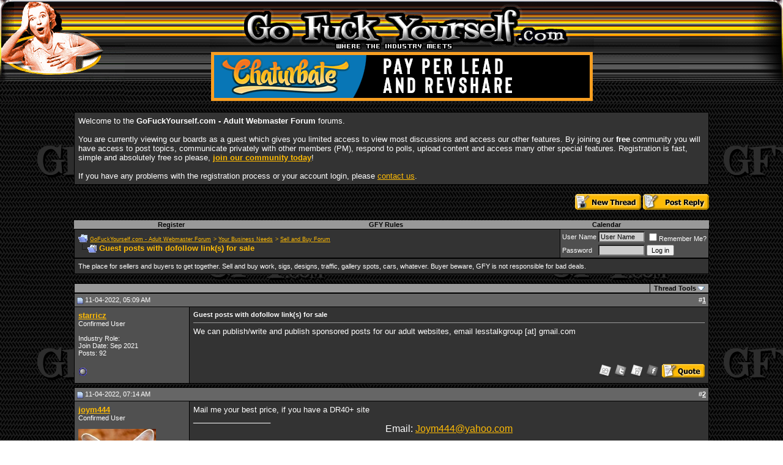

--- FILE ---
content_type: text/html; charset=ISO-8859-1
request_url: https://gfy.com/sell-and-buy-forum/1358981-guest-posts-dofollow-link-sale.html?s=4bf6d9cffe161507b3d33202ace60e15
body_size: 10331
content:
<!DOCTYPE html PUBLIC "-//W3C//DTD XHTML 1.0 Transitional//EN" "http://www.w3.org/TR/xhtml1/DTD/xhtml1-transitional.dtd">
<html xmlns="http://www.w3.org/1999/xhtml" dir="ltr" lang="en">
<head>
<base href="https://gfy.com/" /><!--[if IE]></base><![endif]-->
	<link rel="canonical" href="https://gfy.com/sell-and-buy-forum/1358981-guest-posts-dofollow-link-sale.html" />
<link rel="shortcut icon" type="image/x-icon" href="https://gfy.com/favicon_GFY.ico"/>
<link rel="icon" type="image/ico" href="https://gfy.com/favicon_GFY.ico"/>
<meta http-equiv="Content-Type" content="text/html; charset=ISO-8859-1" />
<meta name="generator" content="vBulletin 3.8.8" />

<meta name="keywords" content="adult, email, posts, sponsored, websites, sale, links, dofollow, guest,  Guest posts with dofollow link(s) for sale, affiliate resource board, adult webmaster resources, adult webmaster resource, adult webmaster board, Adult Webmaster Forum, Adult Webmaster Board, Adult Webmaster Message Board" />
<meta name="description" content="We can publish/write and publish sponsored posts for our adult websites, email lesstalkgroup [at] gmail.com" />


<!-- CSS Stylesheet -->
<style type="text/css" id="vbulletin_css">
/**
* vBulletin 3.8.8 CSS
* Style: 'GFY Webmaster Board vBulletin 3 Style ALL'; Style ID: 18
*/
body
{
	background: black;
	color: white;
	font: 10pt verdana, geneva, lucida, 'lucida grande', arial, helvetica, sans-serif;
	margin: 0px 0px 0px 0px;
	padding: 0px;
	background-image: url('/skins/gfy/skin/bg_org.gif');
}
a:link, body_alink
{
	color: #fdba05;
}
a:visited, body_avisited
{
	color: white;
}
a:hover, a:active, body_ahover
{
	color: #cc6600;
}
td, th, p, li
{
	background: transparent;
	font: 10pt verdana, geneva, lucida, 'lucida grande', arial, helvetica, sans-serif;
}
.tborder
{
	background: black;
	color: black;
}
.tcat
{
	background: #999999;
	color: #ffffff;
	font: bold 10pt verdana, geneva, lucida, 'lucida grande', arial, helvetica, sans-serif;
	padding: 1px 6px 1px 6px;
	/*border-color: yellow;
	border-width: 2px;
	border-style: solid;*/
}
.tcat a:link, .tcat_alink
{
	color: #ffffff;
	text-decoration: none;
}
.tcat a:visited, .tcat_avisited
{
	color: #ffffff;
	text-decoration: none;
}
.tcat a:hover, .tcat a:active, .tcat_ahover
{
	color: #999999;
	text-decoration: underline;
}
.thead
{
	background: #666666;
	color: #FFFFFF;
	font: bold 11px tahoma, verdana, geneva, lucida, 'lucida grande', arial, helvetica, sans-serif;
}
.thead a:link, .thead_alink
{
	color: #FFFFFF;
}
.thead a:visited, .thead_avisited
{
	color: #FFFFFF;
}
.thead a:hover, .thead a:active, .thead_ahover
{
	color: #FFFFFF;
}
.tfoot
{
	color: #cccccc;
}
.tfoot a:link, .tfoot_alink
{
	color: #cccccc;
}
.tfoot a:visited, .tfoot_avisited
{
	color: #cccccc;
}
.tfoot a:hover, .tfoot a:active, .tfoot_ahover
{
	color: white;
}
.alt1, .alt1Active
{
	background: #333333;
	color: white;
}
.alt2, .alt2Active
{
	background: #505050;
	color: white;
}
.inlinemod
{
	background: #FFFFCC;
	color: #000000;
}
.wysiwyg
{
	background: #cccccc;
	color: #000000;
	font: 10pt verdana, geneva, lucida, 'lucida grande', arial, helvetica, sans-serif;
}
textarea, .bginput
{
	background: #cccccc;
	font: 10pt verdana, geneva, lucida, 'lucida grande', arial, helvetica, sans-serif;
}
.bginput option, .bginput optgroup
{
	font-size: 10pt;
	font-family: verdana, geneva, lucida, 'lucida grande', arial, helvetica, sans-serif;
}
.button
{
	font: 11px verdana, geneva, lucida, 'lucida grande', arial, helvetica, sans-serif;
}
select
{
	font: 11px verdana, geneva, lucida, 'lucida grande', arial, helvetica, sans-serif;
}
option, optgroup
{
	font-size: 11px;
	font-family: verdana, geneva, lucida, 'lucida grande', arial, helvetica, sans-serif;
}
.smallfont
{
	font: 11px verdana, geneva, lucida, 'lucida grande', arial, helvetica, sans-serif;
}
.time
{
	color: #fdba05;
}
.navbar
{
	background: transparent;
	color: #fdba05;
	font: 9px verdana, geneva, lucida, 'lucida grande', arial, helvetica, sans-serif;
}
.highlight
{
	color: #FFFFFF;
	font-weight: bold;
}
.fjsel
{
	background: #505050;
	color: white;
}
.fjdpth0
{
	background: #cccccc;
	color: #000000;
}
.panel
{
	background: #505050;
	color: white;
	padding: 10px;
	border: 2px outset;
}
.panelsurround
{
	background: black;
	color: black;
}
legend
{
	color: #fdba05;
	font: 11px tahoma, verdana, geneva, lucida, 'lucida grande', arial, helvetica, sans-serif;
}
.vbmenu_control
{
	background: #999999;
	color: #fdba05;
	font: bold 11px tahoma, verdana, geneva, lucida, 'lucida grande', arial, helvetica, sans-serif;
	padding: 1px 6px 1px 6px;
	white-space: nowrap;
	/*border-color: yellow;
	border-width: 2px;
	border-style: solid;*/
}
.vbmenu_control a:link, .vbmenu_control_alink
{
	color: #000000;
	text-decoration: none;
}
.vbmenu_control a:visited, .vbmenu_control_avisited
{
	color: #000000;
	text-decoration: none;
}
.vbmenu_control a:hover, .vbmenu_control a:active, .vbmenu_control_ahover
{
	color: white;
	text-decoration: underline;
}
.vbmenu_popup
{
	background: #505050;
	color: white;
	border: 1px solid #0B198C;
}
.vbmenu_option
{
	background: #505050;
	color: WHITE;
	font: 11px verdana, geneva, lucida, 'lucida grande', arial, helvetica, sans-serif;
	white-space: nowrap;
	cursor: pointer;
}
.vbmenu_option a:link, .vbmenu_option_alink
{
	color: #fdba05;
	text-decoration: none;
}
.vbmenu_option a:visited, .vbmenu_option_avisited
{
	color: white;
	text-decoration: none;
}
.vbmenu_option a:hover, .vbmenu_option a:active, .vbmenu_option_ahover
{
	color: #cc6600;
	text-decoration: none;
}
.vbmenu_hilite
{
	background: #cccccc;
	color: black;
	font: 11px verdana, geneva, lucida, 'lucida grande', arial, helvetica, sans-serif;
	white-space: nowrap;
	cursor: pointer;
}
.vbmenu_hilite a:link, .vbmenu_hilite_alink
{
	color: white;
	text-decoration: none;
}
.vbmenu_hilite a:visited, .vbmenu_hilite_avisited
{
	color: white;
	text-decoration: none;
}
.vbmenu_hilite a:hover, .vbmenu_hilite a:active, .vbmenu_hilite_ahover
{
	color: white;
	text-decoration: none;
}
/* ***** styling for 'big' usernames on postbit etc. ***** */
.bigusername {
font-size: 10pt;
font-weight: bold;
}


#mylink 
{
	color: #000000;
}
/* ***** pin thread ***** */
#pinoption
{
	background: #FFFFFF;
	color: BLACK;
	font: 11px verdana, geneva, lucida, 'lucida grande', arial, helvetica, sans-serif;
	white-space: nowrap;
}
#pinoptiong
{
	background: #fdba05;
	color: BLACK;
	font: 11px verdana, geneva, lucida, 'lucida grande', arial, helvetica, sans-serif;
	white-space: nowrap;
}
#pinoptionr
{
	background: #cc6600;
	color: BLACK;
	font: 11px verdana, geneva, lucida, 'lucida grande', arial, helvetica, sans-serif;
	white-space: nowrap;
}
#pinoptionold
{
	background: #505050;
	color: BLACK;
	font: 11px verdana, geneva, lucida, 'lucida grande', arial, helvetica, sans-serif;
	white-space: nowrap;
}



/* ***** small padding on 'thead' elements ***** */
td.thead, div.thead { padding: 4px; }

/* ***** basic styles for multi-page nav elements */
.pagenav a { text-decoration: none; }
.pagenav td { padding: 2px 4px 2px 4px; }

/* ***** define margin and font-size for elements inside panels ***** */
.fieldset { margin-bottom: 6px; }
.fieldset, .fieldset td, .fieldset p, .fieldset li { font-size: 11px; }

/* ***** don't change the following ***** */
form { display: inline; }
label { cursor: default; }
.normal { font-weight: normal; }
.inlineimg { vertical-align: middle; }



.wma-btn-reg {
  border-top-left-radius: 5px;
  border-top-right-radius: 5px;
  border-bottom-right-radius: 5px;
  border-bottom-left-radius: 5px;
  text-transform: uppercase;
  margin-right: 0px;
  margin-top: 1px;
  display: inline-block;
  background-image: initial;
  background-position-x: initial;
  background-position-y: initial;
  background-size: initial;
  background-repeat-x: initial;
  background-repeat-y: initial;
  background-attachment: initial;
  background-origin: initial;
  background-clip: initial;
  background-color: rgb(210, 35, 42);
  color: rgb(255, 255, 255);
  padding-top: 10px;
  padding-right: 10px;
  padding-bottom: 10px;
  padding-left: 10px;
  font-size: 15px;
  line-height: 12px;
  text-decoration-line: none;
  text-decoration-style: initial;
  text-decoration-color: initial;
}

a.wma-btn-reg, a.wma-btn-reg:hover, a.wma-btn-reg:active, a.wma-btn-reg:visited {
  color: #fff;
}
</style>
<link rel="stylesheet" type="text/css" href="clientscript/vbulletin_important.css?v=388" />


<!-- / CSS Stylesheet -->




<script type="text/javascript" src="clientscript/yui/yahoo-dom-event/yahoo-dom-event.js?v=388"></script>
<script type="text/javascript" src="clientscript/yui/connection/connection-min.js?v=388"></script>
<script type="text/javascript">
<!--
var SESSIONURL = "s=d22a76aa4900277bec3c568c845a15a7&";
var SECURITYTOKEN = "guest";
var IMGDIR_MISC = "images/misc";
var vb_disable_ajax = parseInt("0", 10);
// -->
</script>
<script type="text/javascript" src="clientscript/vbulletin_global.js?v=388"></script>
<script type="text/javascript" src="clientscript/vbulletin_menu.js?v=388"></script>


	<link rel="alternate" type="application/rss+xml" title="GoFuckYourself.com - Adult Webmaster Forum RSS Feed" href="https://gfy.com/external.php?type=RSS2" />
	
		<link rel="alternate" type="application/rss+xml" title="GoFuckYourself.com - Adult Webmaster Forum - Sell and Buy Forum - RSS Feed" href="external.php?type=RSS2&amp;forumids=35" />
	



 
<script type="text/javascript"> 
	function resizeImages() { 
	  if (document.images) { 
	    var mw = 800; 
	    var mh = 8000; 
        for (var ii = 0; ii < document.images.length; ii++) { 
		  var i = document.images[ii]; 
		  var iw = i.width; 
		  var ih = i.height; 
		  if (ih > iw && ih > mh) { 
			i.style.height = mh + 'px'; 
		  } else if (iw > mw) { 
			i.style.width = mw + 'px'; 
		  } 
		} 
	  } 
	} 
	if (window.addEventListener) { 
	  window.addEventListener('load', resizeImages, false); 
	} else if (window.attachEvent) { 
	  window.attachEvent('onload', resizeImages); 
	} else { 
	  window.onload = resizeImages; 
	} 
//--> 
</script> 
  


<script type="text/javascript">
function largerThan(a,b)
{
return a>b;
}
</script>
<script language="javascript">AC_FL_RunContent = 0;</script>
<script src="/js/AC_RunActiveContent.js" language="javascript"></script>


<!-- jQuery -->
<script src="/js/jquery-1.7.2.min.js"></script>
<script src="/js/UItoTop/js/easing.js"></script>
<link rel="stylesheet" media="screen,projection" href="https://gfy.com/js/UItoTop/css/ui.totop.css" />
<script src="https://gfy.com//js/UItoTop/js/jquery.ui.totop.min.js"></script>
<script>
$.noConflict();
jQuery(document).ready(function() {
	jQuery().UItoTop({ easingType: 'easeOutQuart' });
});
</script>

<script type="application/ld+json">
{
	"@context": "https://schema.org",
	"@type": "WebSite",
	"url": "https://gfy.com",
	"potentialAction": {
		"@type": "SearchAction",
		"target": "https://gfy.com/search.php?do=process&query={search_term_string}",
		"query-input": "required name=search_term_string"
	}
}
</script>
	<title> Guest posts with dofollow link(s) for sale - GoFuckYourself.com - Adult Webmaster Forum</title>
	<script type="text/javascript" src="clientscript/vbulletin_post_loader.js?v=388"></script>
	<style type="text/css" id="vbulletin_showthread_css">
	<!--
	
	#tag_edit_list { list-style:none; margin:0px; padding:0px; }
	#tag_edit_list li { float:left; display:block; width:200px; }
	#tag_edit_list li.mine { font-weight:bold; }
	
	#links div { white-space: nowrap; }
	#links img { vertical-align: middle; }
	-->
	</style>
</head>
<body onload="">
<link rel="stylesheet" type="text/css" href="https://gfy.com/skins/custom_skin/default.css" />
<script type="text/javascript" src="/js/swfobject.js"></script>


<table border="0" width="100%" cellspacing="0" cellpadding="0" background="/skins/gfy2007hdr/bg.gif" class="header">
	<tr>
		<td rowspan="3" width="204" align="left" valign="top">
			
			
				<img border="0" src="/skins/gfy/gfy_lady.jpg" width=""  height="168">
			
			
		</td>
		<td rowspan="3" valign="top">&nbsp;</td>
		<td rowspan="3"  width="2" valign="top">&nbsp;</td>
		<td align="center" valign="top" width="628" height="81">
			
			
				<a href="/">
			
			
				<img border="0" src="/skins/gfy2007hdr/logo.gif" width="" height="81"></a>
			
			
				</a>
			
		</td>
		<td rowspan="3" valign="top" width="2">&nbsp;</td>
		<td rowspan="3">&nbsp;</td>
		<td rowspan="3" width="169" align="right" valign="top">
			
			
				<img border="0" src="/skins/gfy2007hdr/right.gif" width="" height="168">
			
				
			
		</td>
	</tr>
	
	<tr>
		<td width="628" height="84" align="center">
			<ins data-avn-id="37693cfc748049e45d87b8c7d8b9aacd"></ins>
		</td>
	</tr>
</table>

<!-- content table -->
<!-- open content container -->

<div align="center">
	<div class="page" style="width:85%; text-align:left">
		<div style="padding:0px 25px 0px 25px" align="left">




<!-- // Start Welcome Headers // -->
<!-- google_ad_section_start(weight=ignore) -->


	
	
		<!-- guest welcome message -->
		<br />
		<table class="tborder" cellpadding="6" cellspacing="1" border="0" width="100%" align="center">
		<tr> 
			<td class="alt1">
				Welcome to the <strong>GoFuckYourself.com - Adult Webmaster Forum</strong> forums. <br /><br />You are currently viewing our boards as a guest which gives you limited access to view most discussions and access our other features. By joining our <strong>free</strong> community you will have access to post topics, communicate privately with other members (PM), respond to polls, upload content and access many other special features. Registration is fast, simple and absolutely free so please, <a href="https://gfy.com/register.php?s=d22a76aa4900277bec3c568c845a15a7"><strong>join our community today</strong></a>! <br /><br />If you have any problems with the registration process or your account login, please <a rel="nofollow" href="/cdn-cgi/l/email-protection#2b42454d446b4c4d5205484446">contact us</a>.
			</td>
		</tr>
		</table>
		<!-- / guest welcome message -->
	

	

	

	
				
	
					


<!-- google_ad_section_end -->
<!-- // End Welcome Headers // -->

	

<br>



<a name="poststop" id="poststop"></a>

<!-- controls above postbits -->
<table cellpadding="0" cellspacing="0" border="0" width="100%" style="margin-bottom:0px">
<tr align="right" valign="bottom">
	
		<td class="smallfont">
		<a rel="nofollow" href="https://gfy.com/newthread.php?do=newthread&amp;f=35&amp;s=d22a76aa4900277bec3c568c845a15a7"><img src="skins/gfy/images/buttons/newthread.gif" alt="Post New Thread" border="0" /></a>
		<a href="https://gfy.com/newreply.php?do=newreply&amp;noquote=1&amp;p=23058049&amp;s=d22a76aa4900277bec3c568c845a15a7" rel="nofollow"><img src="skins/gfy/images/buttons/reply.gif" alt="Reply" border="0" /></a></td>
	
</tr>
</table>
<!-- / controls above postbits -->

<script data-cfasync="false" src="/cdn-cgi/scripts/5c5dd728/cloudflare-static/email-decode.min.js"></script><script type="text/javascript">
<!--
function log_out()
{
	ht = document.getElementsByTagName("html");
	ht[0].style.filter = "progid:DXImageTransform.Microsoft.BasicImage(grayscale=1)";
	if (confirm('Are you sure you want to log out?'))
	{
		return true;
	}
	else
	{
		ht[0].style.filter = "";
		return false;
	}
}
//-->
</script>

<!-- PM Notification -->

<!-- / PM Notification -->  

<br />
<!-- nav buttons bar -->
<div align="center">
	<table class="tborder" cellpadding="6" cellspacing="0" border="0" width="100%" align="center" style="border-top-width:0px">
	<tr align="center">
		
		
			<td class="vbmenu_control"><a href="https://gfy.com/register.php?s=d22a76aa4900277bec3c568c845a15a7" rel="nofollow">Register</a></td>
		
		<td class="vbmenu_control"><a rel="nofollow" href="http://www.gofuckyourself.com/forumdisplay.php?f=39" accesskey="5">GFY Rules</a></td>
		<!--<td class="vbmenu_control"><a href="https://gfy.com/members/list/?s=d22a76aa4900277bec3c568c845a15a7">Members List</a></td>-->
		<td class="vbmenu_control"><a href="https://gfy.com/calendar.php?s=d22a76aa4900277bec3c568c845a15a7">Calendar</a></td>
				
			
			
		
		
	</tr>
	</table>
</div>
<!-- / nav buttons bar -->

<!-- breadcrumb, login, pm info -->
<table class="tborder" cellpadding="6" cellspacing="1" border="0" width="100%" align="center">
<tr>
	<td class="alt1" width="100%">
		
			<table cellpadding="0" cellspacing="0" border="0">
			<tr valign="bottom">
				<td><a href="http://gfy.com/sell-and-buy-forum/1358981-guest-posts-dofollow-link-sale.html?#" onclick="history.back(1); return false;"><img src="images/misc/navbits_start.gif" alt="Go Back" border="0" /></a></td>
				<td>&nbsp;</td>
				<td width="100%"><span class="navbar"><a href="https://gfy.com/?s=d22a76aa4900277bec3c568c845a15a7" accesskey="1">GoFuckYourself.com - Adult Webmaster Forum</a></span> 
<span itemscope="itemscope" itemtype="http://data-vocabulary.org/Breadcrumb">
	<span class="navbar">&gt; <a href="https://gfy.com/your-business-needs/?s=d22a76aa4900277bec3c568c845a15a7" itemprop="url"><span itemprop="title">Your Business Needs</span></a></span>
</span>

<span itemscope="itemscope" itemtype="http://data-vocabulary.org/Breadcrumb">
	<span class="navbar">&gt; <a href="https://gfy.com/sell-and-buy-forum/?s=d22a76aa4900277bec3c568c845a15a7" itemprop="url"><span itemprop="title">Sell and Buy Forum</span></a></span>
</span>
</td>
			</tr>
			<tr>
				<td class="navbar" style="font-size:10pt; padding-top:1px" colspan="3"><a href="https://gfy.com/sell-and-buy-forum/1358981-guest-posts-dofollow-link-sale.html"><img class="inlineimg" src="iconimages/sell-and-buy-forum/guest-posts-dofollow-link-sale.gif" alt="Guest posts with dofollow link(s) for sale" border="0" /></a> <strong>
	<span itemprop="title"> Guest posts with dofollow link(s) for sale</span>
</strong></td>
			</tr>
			</table>			
		
	</td>	
	
	
		
		<td class="alt2" nowrap="nowrap" style="padding:0px">
			
		<!-- login form -->
		<script type="text/javascript" src="clientscript/vbulletin_fingerprint.js?v=388"></script>
		<form action="login.php?do=login" method="post" onsubmit="md5hash(vb_login_password, vb_login_md5password, vb_login_md5password_utf, 0)">
		<script type="text/javascript" src="clientscript/vbulletin_md5.js?v=388"></script>
		<table cellpadding="0" cellspacing="3" border="0">
		<tr>
			<td class="smallfont"><label for="navbar_username">User Name</label></td>
			<td><input type="text" class="bginput" style="font-size: 11px" name="vb_login_username" id="navbar_username" size="10" accesskey="u" tabindex="101" value="User Name" onfocus="if (this.value == 'User Name') this.value = '';" /></td>
			<td class="smallfont" colspan="2" nowrap="nowrap"><label for="cb_cookieuser_navbar"><input type="checkbox" name="cookieuser" value="1" tabindex="103" id="cb_cookieuser_navbar" accesskey="c" />Remember Me?</label></td>
		</tr>
		<tr>
			<td class="smallfont"><label for="navbar_password">Password</label></td>
			<td><input type="password" class="bginput" style="font-size: 11px" name="vb_login_password" id="navbar_password" size="10" tabindex="102" /></td>
			<td><input type="submit" class="button" value="Log in" tabindex="104" title="Enter your username and password in the boxes provided to login, or click the 'register' button to create a profile for yourself." accesskey="s" /></td>
		</tr>
		</table>
		<input type="hidden" name="s" value="d22a76aa4900277bec3c568c845a15a7" />
		<input type="hidden" name="securitytoken" value="guest" />
		<input type="hidden" name="do" value="login" />		
		<input type="hidden" name="vb_login_md5password" />
		<input type="hidden" name="vb_login_md5password_utf" />
		<input type="hidden" name="vb_fingerprint" id="vb_fingerprint" />
<input type="hidden" name="vb_fingerprint_details" id="vb_fingerprint_details" />
		</form>

		<script type="text/javascript">
			document.getElementById('vb_fingerprint').value = window.fingerprint;
			document.getElementById('vb_fingerprint_details').value = window.fingerprint_details;
		</script>
		<!-- / login form -->
			
		</td>
		
		
	
</tr>
</table>
<!-- / breadcrumb, login, pm info -->


	<table class="tborder" cellpadding="6" cellspacing="1" border="0" width="100%" align="center">
	<tr>
		<td class="alt1" width="100%"><span class="smallfont">The place for sellers and buyers to get together. Sell and buy work, sigs, designs, traffic, gallery spots, cars, whatever. Buyer beware, GFY is not responsible for bad deals.</span></td>
	</tr>
	</table>
	<br />



<!-- NAVBAR POPUP MENUS -->
	
	

	

	
<!-- / NAVBAR POPUP MENUS -->

<!-- PAGENAV POPUP -->

	<div class="vbmenu_popup" id="pagenav_menu" style="display:none">
		<table cellpadding="4" cellspacing="1" border="0">
		<tr>
			<td class="thead" nowrap="nowrap">Go to Page...</td>
		</tr>
		<tr>
			<td class="vbmenu_option" title="nohilite">
			<form action="https://gfy.com/index.php" method="get" onsubmit="return this.gotopage()" id="pagenav_form">
				<input type="text" class="bginput" id="pagenav_itxt" style="font-size:11px" size="4" />
				<input type="button" class="button" id="pagenav_ibtn" value="Go" />
			<input type="hidden" name="vb_fingerprint" id="vb_fingerprint" />
<input type="hidden" name="vb_fingerprint_details" id="vb_fingerprint_details" />
		</form>

		<script type="text/javascript">
			document.getElementById('vb_fingerprint').value = window.fingerprint;
			document.getElementById('vb_fingerprint_details').value = window.fingerprint_details;
		</script>
			</td>
		</tr>
		</table>
	</div>

<!-- / PAGENAV POPUP -->









<!-- toolbar -->
<table class="tborder" cellpadding="6" cellspacing="1" border="0" width="100%" align="center" style="border-bottom-width:0px">
<tr>
	<td class="tcat" width="100%">
		<div class="smallfont">
		
		&nbsp;
		</div>
	</td>
	<td class="vbmenu_control" id="threadtools" nowrap="nowrap">
		<a rel="nofollow" href="https://gfy.com/sell-and-buy-forum/1358981-guest-posts-dofollow-link-sale.html?nojs=1#goto_threadtools">Thread Tools</a>
		<script type="text/javascript"> vbmenu_register("threadtools"); </script>
	</td>
	
	
	
	
	
	
</tr>
</table>
<!-- / toolbar -->






<!-- end content table -->

		</div>
	</div>
</div>

<!-- / close content container -->
<!-- / end content table -->





<div id="posts"><!-- post #23058049 -->

	<!-- open content container -->

<div align="center">
	<div class="page" style="width:85%; text-align:left">
		<div style="padding:0px 25px 0px 25px" align="left">

	<div id="edit23058049" style="padding:0px 0px 6px 0px">
	<!-- this is not the last post shown on the page -->



<table id="post23058049" class="tborder" cellpadding="6" cellspacing="0" border="0" width="100%" align="center">
<tr>
	
		<td class="thead" style="font-weight:normal; border: 1px solid black; border-right: 0px" >
			<!-- status icon and date -->
			<a name="post23058049"><img class="inlineimg" src="skins/gfy/images/statusicon/post_old.gif" alt="Old" border="0" /></a>
			11-04-2022, 05:09 AM
			
			<!-- / status icon and date -->				
		</td>
		<td class="thead" style="font-weight:normal; border: 1px solid black; border-left: 0px" align="right">

			&nbsp;

			#<a href="https://gfy.com/23058049-post1.html?s=d22a76aa4900277bec3c568c845a15a7" target="new"  id="postcount23058049" name="1"><strong>1</strong></a>
			
		</td>
	
</tr>
<tr valign="top">
	<td class="alt2" width="175" style="border: 1px solid black; border-top: 0px; border-bottom: 0px">
			
			<div id="postmenu_23058049">
				
				<a class="bigusername" href="https://gfy.com/members/starricz/?s=d22a76aa4900277bec3c568c845a15a7">starricz</a>
				<script type="text/javascript"> vbmenu_register("postmenu_23058049", true); </script>
				
			</div>
			
			<div class="smallfont">Confirmed User</div>
			
		
			
			
			<div class="smallfont">
				&nbsp;<br />
                                <div>Industry Role: </div>
				<div>Join Date: Sep 2021</div>
				
				
				<div>
					Posts: 92
				</div>
				
				
				
				<div>    </div>



			</div>					
		
	</td>
	
	<td class="alt1" id="td_post_23058049" style="border-right: 1px solid black">
	
	
		
			<!-- icon and title -->
			<div class="smallfont">
				
				<strong>Guest posts with dofollow link(s) for sale</strong>
			</div>
			<hr size="1" style="color:black" />
			<!-- / icon and title -->
		
		
		<!-- message -->
		<div id="post_message_23058049">We can publish/write and publish sponsored posts for our adult websites, email lesstalkgroup [at] gmail.com</div>
		<!-- / message -->
	
		
		
		
		
		
	
	</td>
</tr>
<tr>
	<td class="alt2" style="border: 1px solid black; border-top: 0px">
		<img class="inlineimg" src="skins/gfy/images/statusicon/user_offline.gif" alt="starricz is offline" border="0" />


						
		
		
		
		&nbsp;
	</td>
	
	<td class="alt1" align="right" style="border: 1px solid black; border-left: 0px; border-top: 0px">
	
		<!-- controls -->
                <a rel="nofollow" href="http://digg.com/submit?url=http://www.gfy.com/showthread.php?p=23058049" name="" target="_blank"><img src="skins/gfy/images/buttons/icon_digg.gif" alt="Share thread on Digg" border="0" /></a>

                <a onclick="window.open('http://twitter.com/home?status=Guest posts with dofollow link(s) for sale http://www.gfy.com/showthread.php?p=23058049', 'twitter_share', 'height=320, width=640, toolbar=no, menubar=no, scrollbars=no, resizable=no, location=no, directories=no, status=no');" href="javascript: void(0);" name=""><img src="skins/gfy/images/buttons/icon_twitter.gif" alt="Share thread on Twitter" border="0" /></a>

                <a rel="nofollow" href="http://reddit.com/submit?url=http://www.gfy.com/showthread.php?p=23058049&amp;title=Guest posts with dofollow link(s) for sale" name="" target="_blank"><img src="skins/gfy/images/buttons/icon_reddit.gif" alt="Share thread on Reddit" border="0" /></a>

                <a onclick="window.open('http://www.facebook.com/sharer.php?u=http://www.gfy.com/showthread.php?p=23058049&t=Guest posts with dofollow link(s) for sale', 'facebook_share', 'height=320, width=640, toolbar=no, menubar=no, scrollbars=no, resizable=no, location=no, directories=no, status=no');" href="javascript: void(0);" name=""><img src="skins/gfy/images/buttons/icon_facebook.gif" alt="Share thread on Facebook" border="0" /></a>

		
		
		
			<a href="https://gfy.com/newreply.php?do=newreply&amp;p=23058049&amp;s=d22a76aa4900277bec3c568c845a15a7" rel="nofollow"><img src="skins/gfy/images/buttons/quote.gif" alt="Reply With Quote" border="0" /></a>
		
		
		
		
		
		
		
			
			
		<!-- / controls -->



	</td>

</tr>
</table>

 
<!-- post 23058049 popup menu -->
<div class="vbmenu_popup" id="postmenu_23058049_menu" style="display:none">
	<table cellpadding="4" cellspacing="1" border="0">
	<tr>
		<td class="thead">starricz</td>
	</tr>
	
		<tr><td class="vbmenu_option"><a href="https://gfy.com/members/starricz/?s=d22a76aa4900277bec3c568c845a15a7">View Public Profile</a></td></tr>
	
	
	
	
	
		<tr><td class="vbmenu_option"><a href="https://gfy.com/search.php?do=finduser&amp;u=402047&amp;s=d22a76aa4900277bec3c568c845a15a7" rel="nofollow">Find More Posts by starricz</a></td></tr>
	
	
	
	</table>
</div>
<!-- / post 23058049 popup menu -->



	</div>
	
		</div>
	</div>
</div>

<!-- / close content container -->

<!-- / post #23058049 --><!-- post #23058074 -->

	<!-- open content container -->

<div align="center">
	<div class="page" style="width:85%; text-align:left">
		<div style="padding:0px 25px 0px 25px" align="left">

	<div id="edit23058074" style="padding:0px 0px 6px 0px">
	<!-- this is not the last post shown on the page -->



<table id="post23058074" class="tborder" cellpadding="6" cellspacing="0" border="0" width="100%" align="center">
<tr>
	
		<td class="thead" style="font-weight:normal; border: 1px solid black; border-right: 0px" >
			<!-- status icon and date -->
			<a name="post23058074"><img class="inlineimg" src="skins/gfy/images/statusicon/post_old.gif" alt="Old" border="0" /></a>
			11-04-2022, 07:14 AM
			
			<!-- / status icon and date -->				
		</td>
		<td class="thead" style="font-weight:normal; border: 1px solid black; border-left: 0px" align="right">

			&nbsp;

			#<a href="https://gfy.com/23058074-post2.html?s=d22a76aa4900277bec3c568c845a15a7" target="new"  id="postcount23058074" name="2"><strong>2</strong></a>
			
		</td>
	
</tr>
<tr valign="top">
	<td class="alt2" width="175" style="border: 1px solid black; border-top: 0px; border-bottom: 0px">
			
			<div id="postmenu_23058074">
				
				<a class="bigusername" href="https://gfy.com/members/joym444/?s=d22a76aa4900277bec3c568c845a15a7">joym444</a>
				<script type="text/javascript"> vbmenu_register("postmenu_23058074", true); </script>
				
			</div>
			
			<div class="smallfont">Confirmed User</div>
			
		
			
				<div class="smallfont">
					&nbsp;<br /><a href="https://gfy.com/members/joym444/?s=d22a76aa4900277bec3c568c845a15a7"><img src="image.php?s=d22a76aa4900277bec3c568c845a15a7&amp;u=402537&amp;dateline=1664869448" width="127" height="100" alt="joym444's Avatar" border="0" /></a>
				</div>
			
			
			<div class="smallfont">
				&nbsp;<br />
                                <div>Industry Role: </div>
				<div>Join Date: Jan 2022</div>
				
				
				<div>
					Posts: 225
				</div>
				
				
				
				<div>    </div>



			</div>					
		
	</td>
	
	<td class="alt1" id="td_post_23058074" style="border-right: 1px solid black">
	
	
		
		
		<!-- message -->
		<div id="post_message_23058074">Mail me your best price, if you have a DR40+ site</div>
		<!-- / message -->
	
		
		
		
		<!-- sig -->
			<div>
				__________________<br />
				<div align="center"><font size="3">Email: <a href="http://&#91;COLOR=&quot;Gold" target="_blank" rel="nofollow"><span class="__cf_email__" data-cfemail="28624751451c1c1c685149404747064b4745">[email&#160;protected]</span></a></font></div>
			</div>
		<!-- / sig -->
		
		
		
	
	</td>
</tr>
<tr>
	<td class="alt2" style="border: 1px solid black; border-top: 0px">
		<img class="inlineimg" src="skins/gfy/images/statusicon/user_offline.gif" alt="joym444 is offline" border="0" />


						
		
		
		
		&nbsp;
	</td>
	
	<td class="alt1" align="right" style="border: 1px solid black; border-left: 0px; border-top: 0px">
	
		<!-- controls -->
                <a rel="nofollow" href="http://digg.com/submit?url=http://www.gfy.com/showthread.php?p=23058074" name="" target="_blank"><img src="skins/gfy/images/buttons/icon_digg.gif" alt="Share thread on Digg" border="0" /></a>

                <a onclick="window.open('http://twitter.com/home?status=Guest posts with dofollow link(s) for sale http://www.gfy.com/showthread.php?p=23058074', 'twitter_share', 'height=320, width=640, toolbar=no, menubar=no, scrollbars=no, resizable=no, location=no, directories=no, status=no');" href="javascript: void(0);" name=""><img src="skins/gfy/images/buttons/icon_twitter.gif" alt="Share thread on Twitter" border="0" /></a>

                <a rel="nofollow" href="http://reddit.com/submit?url=http://www.gfy.com/showthread.php?p=23058074&amp;title=Guest posts with dofollow link(s) for sale" name="" target="_blank"><img src="skins/gfy/images/buttons/icon_reddit.gif" alt="Share thread on Reddit" border="0" /></a>

                <a onclick="window.open('http://www.facebook.com/sharer.php?u=http://www.gfy.com/showthread.php?p=23058074&t=Guest posts with dofollow link(s) for sale', 'facebook_share', 'height=320, width=640, toolbar=no, menubar=no, scrollbars=no, resizable=no, location=no, directories=no, status=no');" href="javascript: void(0);" name=""><img src="skins/gfy/images/buttons/icon_facebook.gif" alt="Share thread on Facebook" border="0" /></a>

		
		
		
			<a href="https://gfy.com/newreply.php?do=newreply&amp;p=23058074&amp;s=d22a76aa4900277bec3c568c845a15a7" rel="nofollow"><img src="skins/gfy/images/buttons/quote.gif" alt="Reply With Quote" border="0" /></a>
		
		
		
		
		
		
		
			
			
		<!-- / controls -->



	</td>

</tr>
</table>

 
<!-- post 23058074 popup menu -->
<div class="vbmenu_popup" id="postmenu_23058074_menu" style="display:none">
	<table cellpadding="4" cellspacing="1" border="0">
	<tr>
		<td class="thead">joym444</td>
	</tr>
	
		<tr><td class="vbmenu_option"><a href="https://gfy.com/members/joym444/?s=d22a76aa4900277bec3c568c845a15a7">View Public Profile</a></td></tr>
	
	
	
	
	
		<tr><td class="vbmenu_option"><a href="https://gfy.com/search.php?do=finduser&amp;u=402537&amp;s=d22a76aa4900277bec3c568c845a15a7" rel="nofollow">Find More Posts by joym444</a></td></tr>
	
	
	
	</table>
</div>
<!-- / post 23058074 popup menu -->



	</div>
	
		</div>
	</div>
</div>

<!-- / close content container -->

<!-- / post #23058074 --><!-- post #23058166 -->

	<!-- open content container -->

<div align="center">
	<div class="page" style="width:85%; text-align:left">
		<div style="padding:0px 25px 0px 25px" align="left">

	<div id="edit23058166" style="padding:0px 0px 6px 0px">
	



<table id="post23058166" class="tborder" cellpadding="6" cellspacing="0" border="0" width="100%" align="center">
<tr>
	
		<td class="thead" style="font-weight:normal; border: 1px solid black; border-right: 0px" >
			<!-- status icon and date -->
			<a name="post23058166"><img class="inlineimg" src="skins/gfy/images/statusicon/post_old.gif" alt="Old" border="0" /></a>
			11-04-2022, 11:06 AM
			
			<!-- / status icon and date -->				
		</td>
		<td class="thead" style="font-weight:normal; border: 1px solid black; border-left: 0px" align="right">

			&nbsp;

			#<a href="https://gfy.com/23058166-post3.html?s=d22a76aa4900277bec3c568c845a15a7" target="new"  id="postcount23058166" name="3"><strong>3</strong></a>
			
		</td>
	
</tr>
<tr valign="top">
	<td class="alt2" width="175" style="border: 1px solid black; border-top: 0px; border-bottom: 0px">
			
			<div id="postmenu_23058166">
				
				<a class="bigusername" href="https://gfy.com/members/alan-george/?s=d22a76aa4900277bec3c568c845a15a7">Alan George</a>
				<script data-cfasync="false" src="/cdn-cgi/scripts/5c5dd728/cloudflare-static/email-decode.min.js"></script><script type="text/javascript"> vbmenu_register("postmenu_23058166", true); </script>
				
			</div>
			
			<div class="smallfont">So Fucking Banned</div>
			
		
			
			
			<div class="smallfont">
				&nbsp;<br />
                                <div>Industry Role: </div>
				<div>Join Date: Jul 2020</div>
				
				
				<div>
					Posts: 449
				</div>
				
				
				
				<div>    </div>



			</div>					
		
	</td>
	
	<td class="alt1" id="td_post_23058166" style="border-right: 1px solid black">
	
	
		
		
		<!-- message -->
		<div id="post_message_23058166">Pm me the details.</div>
		<!-- / message -->
	
		
		
		
		
		
	
	</td>
</tr>
<tr>
	<td class="alt2" style="border: 1px solid black; border-top: 0px">
		<img class="inlineimg" src="skins/gfy/images/statusicon/user_offline.gif" alt="Alan George is offline" border="0" />


						
		
		
		
		&nbsp;
	</td>
	
	<td class="alt1" align="right" style="border: 1px solid black; border-left: 0px; border-top: 0px">
	
		<!-- controls -->
                <a rel="nofollow" href="http://digg.com/submit?url=http://www.gfy.com/showthread.php?p=23058166" name="" target="_blank"><img src="skins/gfy/images/buttons/icon_digg.gif" alt="Share thread on Digg" border="0" /></a>

                <a onclick="window.open('http://twitter.com/home?status=Guest posts with dofollow link(s) for sale http://www.gfy.com/showthread.php?p=23058166', 'twitter_share', 'height=320, width=640, toolbar=no, menubar=no, scrollbars=no, resizable=no, location=no, directories=no, status=no');" href="javascript: void(0);" name=""><img src="skins/gfy/images/buttons/icon_twitter.gif" alt="Share thread on Twitter" border="0" /></a>

                <a rel="nofollow" href="http://reddit.com/submit?url=http://www.gfy.com/showthread.php?p=23058166&amp;title=Guest posts with dofollow link(s) for sale" name="" target="_blank"><img src="skins/gfy/images/buttons/icon_reddit.gif" alt="Share thread on Reddit" border="0" /></a>

                <a onclick="window.open('http://www.facebook.com/sharer.php?u=http://www.gfy.com/showthread.php?p=23058166&t=Guest posts with dofollow link(s) for sale', 'facebook_share', 'height=320, width=640, toolbar=no, menubar=no, scrollbars=no, resizable=no, location=no, directories=no, status=no');" href="javascript: void(0);" name=""><img src="skins/gfy/images/buttons/icon_facebook.gif" alt="Share thread on Facebook" border="0" /></a>

		
		
		
			<a href="https://gfy.com/newreply.php?do=newreply&amp;p=23058166&amp;s=d22a76aa4900277bec3c568c845a15a7" rel="nofollow"><img src="skins/gfy/images/buttons/quote.gif" alt="Reply With Quote" border="0" /></a>
		
		
		
		
		
		
		
			
			
		<!-- / controls -->



	</td>

</tr>
</table>

 
<!-- post 23058166 popup menu -->
<div class="vbmenu_popup" id="postmenu_23058166_menu" style="display:none">
	<table cellpadding="4" cellspacing="1" border="0">
	<tr>
		<td class="thead">Alan George</td>
	</tr>
	
		<tr><td class="vbmenu_option"><a href="https://gfy.com/members/alan-george/?s=d22a76aa4900277bec3c568c845a15a7">View Public Profile</a></td></tr>
	
	
	
	
	
		<tr><td class="vbmenu_option"><a href="https://gfy.com/search.php?do=finduser&amp;u=399909&amp;s=d22a76aa4900277bec3c568c845a15a7" rel="nofollow">Find More Posts by Alan George</a></td></tr>
	
	
	
	</table>
</div>
<!-- / post 23058166 popup menu -->



	</div>
	
		</div>
	</div>
</div>

<!-- / close content container -->

<!-- / post #23058166 --><div id="lastpost"></div></div>

<!-- start content table -->
<!-- open content container -->

<div align="center">
	<div class="page" style="width:85%; text-align:left">
		<div style="padding:0px 25px 0px 25px" align="left">

<!-- / start content table -->

<!-- TEXASDREAMS WAS HERE -->
<!-- controls below postbits -->

<table cellpadding="0" cellspacing="0" border="0" width="100%">
	<tr valign="top"><td align="left" width="50%" class="thead">
	
	
		
		<td align="right" width="50%" class="thead">
			<a rel="nofollow" href="https://gfy.com/newthread.php?do=newthread&amp;f=35&amp;s=d22a76aa4900277bec3c568c845a15a7"><img src="skins/gfy/images/buttons/newthread.gif" alt="Post New Thread" border="0" /></a>
			<a href="https://gfy.com/newreply.php?do=newreply&amp;noquote=1&amp;p=23058166&amp;s=d22a76aa4900277bec3c568c845a15a7" rel="nofollow"><img src="skins/gfy/images/buttons/reply.gif" alt="Reply" border="0" /></a>
		</td>
		
	</tr>
	
	<tr>
		<td class="alt1" width="100%" colspan="2">
		
			<table cellpadding="0" cellspacing="0" border="0">
			<tr valign="bottom">
				<td><a href="http://gfy.com/sell-and-buy-forum/1358981-guest-posts-dofollow-link-sale.html?#" onclick="history.back(1)"><img src="images/misc/navbits_start.gif" alt="Go Back" border="0" /></a></td>
				<td>&nbsp;</td>
				<td width="100%"><span class="navbar"><a href="https://gfy.com/?s=d22a76aa4900277bec3c568c845a15a7" accesskey="1">GoFuckYourself.com - Adult Webmaster Forum</a></span> 
<span itemscope="itemscope" itemtype="http://data-vocabulary.org/Breadcrumb">
	<span class="navbar">&gt; <a href="https://gfy.com/your-business-needs/?s=d22a76aa4900277bec3c568c845a15a7" itemprop="url"><span itemprop="title">Your Business Needs</span></a></span>
</span>

<span itemscope="itemscope" itemtype="http://data-vocabulary.org/Breadcrumb">
	<span class="navbar">&gt; <a href="https://gfy.com/sell-and-buy-forum/?s=d22a76aa4900277bec3c568c845a15a7" itemprop="url"><span itemprop="title">Sell and Buy Forum</span></a></span>
</span>
</td>
			</tr>
			<tr>
				<td class="navbar" style="font-size:8pt; padding-top:1px" colspan="3"><a href="https://gfy.com/sell-and-buy-forum/1358981-guest-posts-dofollow-link-sale.html"><img class="inlineimg" src="iconimages/sell-and-buy-forum/guest-posts-dofollow-link-sale.gif" alt="Guest posts with dofollow link(s) for sale" border="0" /></a> <strong>
	<span itemprop="title"> Guest posts with dofollow link(s) for sale</span>
</strong></td>
			</tr>
			</table>			
		
		</td>
	</tr>
	<tr>
		<td class="thead" width="100%" colspan="2">
			<div class="vbmenu_control" align="center">
				<strong>&laquo;</strong>
					<a href="https://gfy.com/sell-and-buy-forum/1358981-guest-posts-dofollow-link-sale-prev-thread.html?s=d22a76aa4900277bec3c568c845a15a7">Previous Thread</a>
					|
					<a href="https://gfy.com/sell-and-buy-forum/1358981-guest-posts-dofollow-link-sale-next-thread.html?s=d22a76aa4900277bec3c568c845a15a7">Next Thread</a>
				<strong>&raquo;</strong>
			</div>
		</td>
	</tr>
</table>

<!-- TEXASDREAMS WAS HERE -->
<!-- / controls below postbits -->






<!-- social bookmarking links -->
	<br />
	<table cellpadding="6" cellspacing="1" border="0" width="100%" class="tborder" align="center">
	<tr>
		<td class="thead">Bookmarks</td>
	</tr>
	<tr>
		<td class="alt2" style="padding-top:0px"><div style="clear:both"></div><ul style="list-style-type:none; margin:0px; padding:0px"><li class="smallfont" style="width:25%; min-width:160px; float:left; margin-top:6px">
	
		<a rel="nofollow" href="http://www.facebook.com/share.php?u=https%3A%2F%2Fgfy.com%2Fshowthread.php%3Ft%3D1358981" target="socialbookmark"><img src="images/misc/bookmarksite_facebook.gif" border="0" alt="Submit Thread to Facebook" class="inlineimg" /></a>
	
	<a rel="nofollow" href="http://www.facebook.com/share.php?u=https%3A%2F%2Fgfy.com%2Fshowthread.php%3Ft%3D1358981" target="socialbookmark" style="text-decoration:none">Facebook</a>
</li></ul><div style="clear:both"></div></td>
	</tr>
	</table>
<!-- / social bookmarking links -->


<!-- thread tags -->
    <br />
    <table class="tborder" cellpadding="6" cellspacing="1" border="0" width="100%" align="center">
    <tr>
        <td class="thead">
            
            <a name="taglist"></a>
            <a href="https://gfy.com/tags/?s=d22a76aa4900277bec3c568c845a15a7">Tags</a>
        </td>
    </tr>
    <tr>
        <td class="alt1 smallfont" id="tag_list_cell"><a href="https://gfy.com/tags/adult/?s=d22a76aa4900277bec3c568c845a15a7">adult</a>, <a href="https://gfy.com/tags/email/?s=d22a76aa4900277bec3c568c845a15a7">email</a>, <a href="https://gfy.com/tags/posts/?s=d22a76aa4900277bec3c568c845a15a7">posts</a>, <a href="https://gfy.com/tags/sponsored/?s=d22a76aa4900277bec3c568c845a15a7">sponsored</a>, <a href="https://gfy.com/tags/websites/?s=d22a76aa4900277bec3c568c845a15a7">websites</a>, <a href="https://gfy.com/tags/sale/?s=d22a76aa4900277bec3c568c845a15a7">sale</a>, <a href="https://gfy.com/tags/links/?s=d22a76aa4900277bec3c568c845a15a7">links</a>, <a href="https://gfy.com/tags/dofollow/?s=d22a76aa4900277bec3c568c845a15a7">dofollow</a>, <a href="https://gfy.com/tags/guest/?s=d22a76aa4900277bec3c568c845a15a7">guest</a> <img src="images/misc/11x11progress.gif" id="tag_form_progress" class="inlineimg" style="display:none" alt="" /></td>
    </tr>
    </table>
 
    <script type="text/javascript" src="clientscript/vbulletin_ajax_taglist.js?v=388"></script>
        <script type="text/javascript" src="clientscript/vbulletin_ajax_tagsugg.js?v=388"></script>
<!-- / thread tags -->





<!-- lightbox scripts -->
    <script type="text/javascript" src="clientscript/vbulletin_lightbox.js?v=388"></script>
    <script type="text/javascript">
    <!--
    vBulletin.register_control("vB_Lightbox_Container", "posts", 1);
    //-->
    </script>
<!-- / lightbox scripts -->









<!-- currently active users -->

<!-- end currently active users -->


<!-- popup menu contents -->
<br />

<!-- thread tools menu -->
<div class="vbmenu_popup" id="threadtools_menu" style="display:none">
<form action="postings.php?t=1358981&amp;pollid=" method="post" name="threadadminform">
	<table cellpadding="4" cellspacing="1" border="0">
	<tr>
		<td class="thead">Thread Tools<a name="goto_threadtools"></a></td>
	</tr>
	<tr>
		<td class="vbmenu_option"><img class="inlineimg" src="skins/gfy/images/buttons/printer.gif" alt="Show Printable Version" /> <a href="https://gfy.com/printthread.php?t=1358981&amp;s=d22a76aa4900277bec3c568c845a15a7" accesskey="3" rel="nofollow">Show Printable Version</a></td>
	</tr>
	<tr>
		<td class="vbmenu_option"><img class="inlineimg" src="skins/gfy/images/buttons/sendtofriend.gif" alt="Email this Page" /> <a href="https://gfy.com/sendmessage.php?do=sendtofriend&amp;t=1358981&amp;s=d22a76aa4900277bec3c568c845a15a7" rel="nofollow">Email this Page</a></td>
	</tr>
	
	
	
	</table>
</form>
</div>
<!-- / thread tools menu -->

<!-- **************************************************** -->



<!-- **************************************************** -->



<!-- / popup menu contents -->


<!-- forum rules and admin links
<table cellpadding="0" cellspacing="0" border="0" width="100%" align="center">
<tr valign="bottom">
	<td class="smallfont" align="left">
		<table class="tborder" cellpadding="6" cellspacing="1" border="0" width="210">
<thead>
<tr>
	<td class="thead">
		<a style="float:right" href="http://gfy.com/sell-and-buy-forum/1358981-guest-posts-dofollow-link-sale.html?#top" onclick="return toggle_collapse('forumrules')"><img id="collapseimg_forumrules" src="skins/gfy/images/buttons/collapse_thead.gif" alt="" border="0" /></a>
		Posting Rules
	</td>
</tr>
</thead>
<tbody id="collapseobj_forumrules" style="">
<tr>
	<td class="alt1" nowrap="nowrap"><div class="smallfont">
		<div><a rel="nofollow" href="https://gfy.com/misc.php?do=bbcode&amp;s=d22a76aa4900277bec3c568c845a15a7" target="_blank">BB code</a> is <strong>On</strong></div>
		<div><a rel="nofollow" href="https://gfy.com/misc.php?do=showsmilies&amp;s=d22a76aa4900277bec3c568c845a15a7" target="_blank">Smilies</a> are <strong>On</strong></div>
		<div><a rel="nofollow" href="https://gfy.com/misc.php?do=bbcode&amp;s=d22a76aa4900277bec3c568c845a15a7#imgcode" target="_blank">[IMG]</a> code is <strong>On</strong></div>
		<div>HTML code is <strong>Off</strong></div>
	</td>
</tr>
</tbody>
</table>
	</td>
	<td class="smallfont" align="right">
		<table cellpadding="0" cellspacing="0" border="0">
		
		<tr>
			<td>
			
			</td>
		</tr>		
		</table>
	</td>
</tr>
</table>
forum rules and admin links -->

<br />



<br />
<!--div class="smallfont" align="center">All times are GMT -7. The time now is <span class="time">12:06 PM</span>.</div>
<br /-->

		</div>
	</div>
</div>

<!-- / close content container -->
<!-- /content area table -->

<!-- BEGIN: Footer Ads -->
<TABLE ALIGN="center" CELLSPACING="2" CELLPADDING="2" BORDER="0" WIDTH="750">
<TR>
<TD ALIGN="center">
	<ins data-avn-id="c9f0f895fb98ab9159f51fd0297e236d"></ins>
</TD>
<TD ALIGN="center">
	<ins data-avn-id="6512bd43d9caa6e02c990b0a82652dca"></ins>
</TD>
<TD ALIGN="center">
	<ins data-avn-id="aab3238922bcc25a6f606eb525ffdc56"></ins>
</TD>
</TR>
</TABLE>
<!-- END: Footer Ads -->

<form action="https://gfy.com/index.php" method="get">
	
<table cellpadding="6" cellspacing="0" border="0" width="85%" class="page" align="center">
<tr>
	
	
	<td class="tfoot" align="right">
		<div class="smallfont" align="center">
			<strong>
<font size="3">Advertising inquiries - marketing at gfy dot com</font><br/><br/>
				<a href="/cdn-cgi/l/email-protection#10797e767f507776693e737f7d" rel="nofollow">Contact Admin</a> -
				<a rel="nofollow" href="/cdn-cgi/l/email-protection#4b262a39202e3f22252c0b2c2d326528242674383e29212e283f760a2f6b192a3f2e6b192e3a3e2e383f">Advertise</a> -
                                <a href="https://gfy.com/gfy-rules-and-regulations-/1324994-rules-regulations.html">GFY Rules</a> -
				
				
				
				
				
				<a href="http://gfy.com/sell-and-buy-forum/1358981-guest-posts-dofollow-link-sale.html?#top" onclick="self.scrollTo(0, 0); return false;">Top</a>
			</strong>
		</div>
	</td>
</tr>
</table>

<br />

<div align="center">
	<div class="smallfont" align="center">
	<!-- Do not remove  or your scheduled tasks will cease to function -->
	
	<!-- Do not remove  or your scheduled tasks will cease to function -->
	
	<div>
		<a rel="nofollow" href="https://www.facebook.com/pages/GFYcom/762278793806017" style="text-decoration: none; margin: 0 2px 5px;">
			<img src="/skins/gfy/fb.png" width="24" />
		</a>
		<a rel="nofollow" href="https://twitter.com/OfficialGFYcom" style="text-decoration: none; margin: 0 2px 5px;">
			<img src="/skins/gfy/tw.png" width="24" />
		</a>
		<a rel="nofollow" href="http://officialgfycom.tumblr.com" style="text-decoration: none; margin: 0 2px 5px;">
			<img src="/skins/gfy/tm.png" width="24" />
		</a>
		<a rel="nofollow" href="http://www.pinterest.com/OfficialGFY/" style="text-decoration: none; margin: 0 2px 5px;">
			<img src="/skins/gfy/pi.png" width="24" />
		</a>
		<a rel="nofollow" href="http://instagram.com/officialgfy" style="text-decoration: none; margin: 0 2px 5px;">
			<img src="/skins/gfy/in.png" width="24" />
		</a>
	</div>
	&copy;2000-<script data-cfasync="false" src="/cdn-cgi/scripts/5c5dd728/cloudflare-static/email-decode.min.js"></script><script type="text/javascript">d = new Date();y = d.getFullYear();document.write(y);</script>, AI Media Network Inc
<br>
<br>
<br><br>
<!-- Global site tag (gtag.js) - Google Analytics -->
<script async src="https://www.googletagmanager.com/gtag/js?id=G-7L1D8S4Q95"></script>
<script>
  window.dataLayer = window.dataLayer || [];
  function gtag(){dataLayer.push(arguments);}
  gtag('js', new Date());

  gtag('config', 'G-7L1D8S4Q95');
</script>


<script async src="https://s.avn.com/serve.js" charset="utf-8"></script>

<center><smallfont>Powered by vBulletin <br>
Copyright © 2000-<script type="text/javascript">d = new Date();y = d.getFullYear();document.write(y);</script> Jelsoft Enterprises Limited.
</smallfont></center>

	</div>
</div>

</form>


<script type="text/javascript">
<!--
	// Main vBulletin Javascript Initialization
	vBulletin_init();
//-->
</script>

<!-- Modal Ad -->

<!-- GFY MODAL CODE -->


<!-- temp -->
<div style="display:none">
	<!-- thread rate -->
	
		
	
	<!-- / thread rate -->
</div>
</body>
</html>